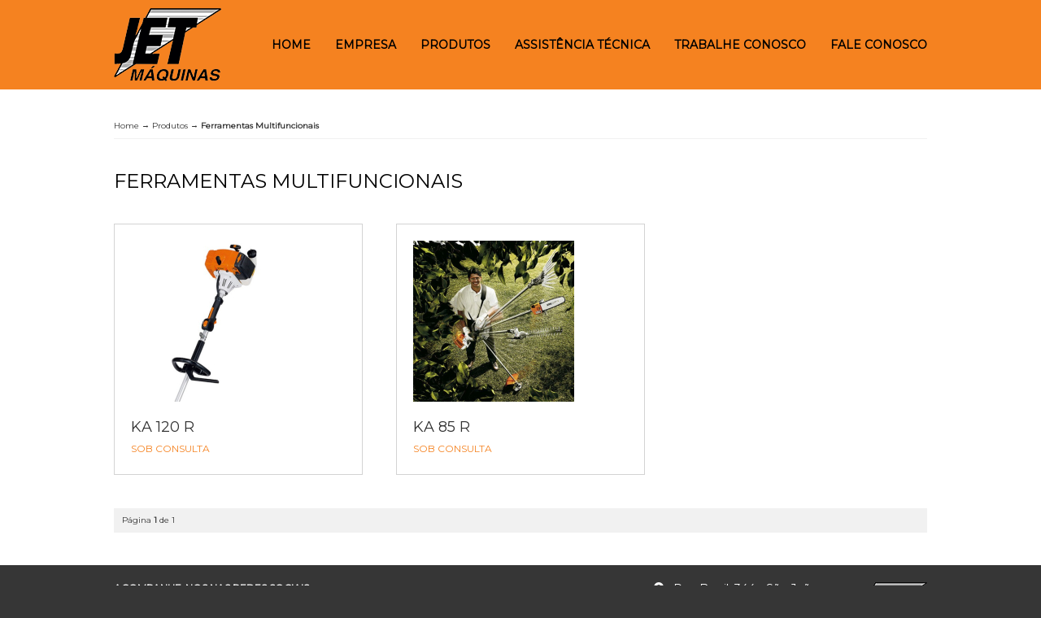

--- FILE ---
content_type: text/html; charset=UTF-8
request_url: https://www.jetmaquinas.com.br/produtos/ferramentas-multifuncionais
body_size: 1497
content:
<!DOCTYPE html PUBLIC "-//W3C//DTD XHTML 1.0 Transitional//EN" "http://www.w3.org/TR/xhtml1/DTD/xhtml1-transitional.dtd">
<html xmlns="http://www.w3.org/1999/xhtml">
<head>
<title>Ferramentas Multifuncionais | JET MÁQUINAS</title>
<meta http-equiv="Content-Type" content="text/html; charset=utf-8" />
<link rel="shortcut icon" href="https://www.jetmaquinas.com.br/favicon.ico" type="image/x-icon" />
<link rel="stylesheet" href="https://fonts.googleapis.com/css?family=Montserrat" />
<link rel="stylesheet" href="https://www.jetmaquinas.com.br/_lib/css/main.css" type="text/css" media="screen" />
<script type="text/javascript" src="https://www.jetmaquinas.com.br/_lib/js/jquery.js"></script>
<script type="text/javascript" src="https://www.jetmaquinas.com.br/_lib/js/jquery.dropdown.js"></script>
<script type="text/javascript" src="https://www.jetmaquinas.com.br/_lib/js/jquery.matchheight.js"></script>
<script type="text/javascript">IC_URL = "https://www.jetmaquinas.com.br/";</script>
<script type="text/javascript" src="https://www.jetmaquinas.com.br/_lib/js/main.js"></script>
</head>

<body id="produtos">

<div id="wrap">
  <div id="header">
    <div id="header-in">
      <h1><a href="https://www.jetmaquinas.com.br/" title="JET MÁQUINAS">JET MÁQUINAS</a></h1>
      <ul id="navigation">
        <li><a href="https://www.jetmaquinas.com.br/" title="Home">Home</a></li>
        <li><a href="https://www.jetmaquinas.com.br/empresa" title="Empresa">Empresa</a></li>
        <li>
          <a href="https://www.jetmaquinas.com.br/produtos" title="Produtos">Produtos</a>
          <ul class="sub-navigation">
            <li><a href="https://www.jetmaquinas.com.br/produtos/aparadores-de-grama" title="Aparadores de Grama">Aparadores de Grama</a></li>
            <li><a href="https://www.jetmaquinas.com.br/produtos/aspirador-de-po-e-liquidos" title="Aspirador de pó e líquidos">Aspirador de pó e líquidos</a></li>
            <li><a href="https://www.jetmaquinas.com.br/produtos/cortadores-a-disco" title="Cortadores a disco">Cortadores a disco</a></li>
            <li><a href="https://www.jetmaquinas.com.br/produtos/cortadores-de-galhos" title="Cortadores de galhos">Cortadores de galhos</a></li>
            <li><a href="https://www.jetmaquinas.com.br/produtos/cortadores-de-grama" title="Cortadores de Grama">Cortadores de Grama</a></li>
            <li><a href="https://www.jetmaquinas.com.br/produtos/ferramentas-multifuncionais" title="Ferramentas Multifuncionais">Ferramentas Multifuncionais</a></li>
            <li><a href="https://www.jetmaquinas.com.br/produtos/lavadoras-de-alta-pressao" title="Lavadoras de Alta Pressão">Lavadoras de Alta Pressão</a></li>
            <li><a href="https://www.jetmaquinas.com.br/produtos/motobombas" title="Motobombas">Motobombas</a></li>
            <li><a href="https://www.jetmaquinas.com.br/produtos/motocultivadores" title="Motocultivadores">Motocultivadores</a></li>
            <li><a href="https://www.jetmaquinas.com.br/produtos/motopodas" title="Motopodas">Motopodas</a></li>
            <li><a href="https://www.jetmaquinas.com.br/produtos/motosserras" title="Motosserras">Motosserras</a></li>
            <li><a href="https://www.jetmaquinas.com.br/produtos/perfuradores" title="Perfuradores">Perfuradores</a></li>
            <li><a href="https://www.jetmaquinas.com.br/produtos/podadores" title="Podadores">Podadores</a></li>
            <li><a href="https://www.jetmaquinas.com.br/produtos/pulverizadores" title="Pulverizadores">Pulverizadores</a></li>
            <li><a href="https://www.jetmaquinas.com.br/produtos/rocadeiras" title="Roçadeiras">Roçadeiras</a></li>
            <li><a href="https://www.jetmaquinas.com.br/produtos/sopradores-e-aspiradores" title="Sopradores e Aspiradores">Sopradores e Aspiradores</a></li>
          </ul>
        </li>
        <li><a href="https://www.jetmaquinas.com.br/assistencia-tecnica" title="Assistência Técnica">Assistência Técnica</a></li>
        <li><a href="https://www.jetmaquinas.com.br/trabalhe-conosco" title="Trabalhe Conosco">Trabalhe Conosco</a></li>
        <li><a href="https://www.jetmaquinas.com.br/fale-conosco" title="Fale Conosco">Fale Conosco</a></li>
      </ul>
    </div>
  </div>
  <div id="middle">
    <div id="middle-in">
      <div id="content">
        <p class="breadcrumb"><a href="https://www.jetmaquinas.com.br/" title="Home">Home</a> &rarr; <a href="https://www.jetmaquinas.com.br/produtos" title="Produtos">Produtos</a> &rarr; <a href="https://www.jetmaquinas.com.br/produtos/ferramentas-multifuncionais" title="Ferramentas Multifuncionais"><strong>Ferramentas Multifuncionais</strong></a></p>
        <h2><a href="https://www.jetmaquinas.com.br/produtos/ferramentas-multifuncionais" title="Ferramentas Multifuncionais">Ferramentas Multifuncionais</a></h2>
        <ul class="produtos">
          <li>
            <a href="https://www.jetmaquinas.com.br/produtos/ferramentas-multifuncionais/ka-120-r" title=""><img src="https://www.jetmaquinas.com.br/imagens/produtos/mini/92.jpg" alt="ka-120-r" /></a><br />
            <h3><a href="https://www.jetmaquinas.com.br/produtos/ferramentas-multifuncionais/ka-120-r" title="">KA 120 R</a></h3>
            <p><a href="mailto:jetmaquinas@jetmaquinas.com.br?subject=KA 120 R" title="">Sob Consulta</a></p>
          </li>
          <li>
            <a href="https://www.jetmaquinas.com.br/produtos/ferramentas-multifuncionais/ka-85-r" title=""><img src="https://www.jetmaquinas.com.br/imagens/produtos/mini/69.jpg" alt="ka-85-r" /></a><br />
            <h3><a href="https://www.jetmaquinas.com.br/produtos/ferramentas-multifuncionais/ka-85-r" title="">KA 85 R</a></h3>
            <p><a href="mailto:jetmaquinas@jetmaquinas.com.br?subject=KA 85 R" title="">Sob Consulta</a></p>
          </li>
        </ul>
        <div class="paginacao">
          <p>Página <strong>1</strong> de 1</p>
        </div>

      </div>
    </div>
  </div>
  <div id="footer">
    <div id="footer-in">
      <div class="box">
        <h6>Acompanhe-nos nas redes sociais</h6>
        <ul id="social-media">
          <li><a href="https://www.facebook.com/jetmaquinas/" title="Facebook" target="_blank" class="facebook">Facebook</a></li>
          <li><a href="https://www.instagram.com/jetmaquinas/" title="Instagram" target="_blank" class="instagram">Instagram</a></li>
          <li><a href="https://www.youtube.com/user/jetmaquinas" title="YouTube" target="_blank" class="youtube">YouTube</a></li>
        </ul>
        <small>© 2026 <strong>JET MÁQUINAS</strong> – Desenvolvido por <a href="http://www.djcontel.com.br/" title="DJCONTEL" target="_blank"><strong>DJCONTEL</strong></a></small>
      </div>
      <ul id="address">
        <li class="endereco">Rua Brasil, 344 - São João</li>
        <li>16025-010 - Araçatuba-SP</li>
        <li class="telefone">(18) 2103-7500</li>
        <li class="whatsapp">(18) 99100-0263</li>
        <li class="email"><a href="mailto:jetmaquinas@jetmaquinas.com.br" title="jetmaquinas@jetmaquinas.com.br">jetmaquinas@jetmaquinas.com.br</a></li>
      </ul>
    </div>
  </div>
</div>

</body>
</html>

--- FILE ---
content_type: text/css
request_url: https://www.jetmaquinas.com.br/_lib/css/main.css
body_size: 7562
content:
/* -------------------------------------------------- */
/* SOURCE CODE                                        */
/* -------------------------------------------------- */

* { margin:0; padding:0; border:none; list-style:none }

html, body { width:100% }

body { background-color:#363636; font-family:'Montserrat', sans-serif; font-size:14px; color:#313131 }

input, textarea, button, select { font-family:'Montserrat', sans-serif; font-size:14px; color:#313131 }
input, textarea, select { padding:7px; border:1px solid #d3d3d3; background-color:#fff }
input:disabled, textarea:disabled, select:disabled { background-color:#eee }
button { margin-right:20px; padding:7px; border:1px solid #313131; background-color:#313131; font-weight:bold; text-transform:uppercase; color:#fff; cursor:pointer }
label { font-weight:bold }
label.none { font-weight:normal }

a { text-decoration:none; color:#313131 }
a:hover { text-decoration:underline; color:#313131 }

a.saiba-mais { display:block; float:left; padding:10px 20px; border-radius:20px; -moz-border-radius:20px; -webkit-border-radius:20px; background-color:#f58220; font-weight:bold; color:#000 }

.mb20 { margin-bottom:20px !important }
.mb40 { margin-bottom:40px !important }

.nomb { margin-bottom:0 !important }
.nomr { margin-right:0 !important }

.iesquerda { float:left; margin-right:20px }

.clear { clear:both }


#wrap { float:left; width:100%; min-width:100% }
* html #wrap { width:100% }


#header { float:left; width:100%; min-width:1000px; height:110px; background-color:#f58220 }


#header-in { width:1000px; height:90px; margin:0 auto; padding:10px 0 }

#header-in h1, #header-in h1 a { display:block; float:left; width:132px; height:90px }
#header-in h1 a { background:url('../../imagens/jetmaquinas.png') no-repeat; text-indent:-9999px; color:#f58220 }

#header-in ul#navigation { position:relative; float:right; padding:20px 0 }
#header-in ul#navigation li { float:left }
#header-in ul#navigation li a { display:block; padding-left:30px; line-height:50px; font-size:14px; font-weight:bold; text-transform:uppercase; text-decoration:none; color:#000 }
#header-in ul#navigation li.hover, #header-in ul#navigation li:hover { position:relative }
#header-in ul#navigation ul { display:none; position:absolute; z-index:1000; width:400px; -webkit-box-shadow: 0 8px 6px -6px #363636; -moz-box-shadow: 0 8px 6px -6px #363636; box-shadow: 0 8px 6px -6px #363636 }
#header-in ul#navigation ul li { float:none; background:#000 }
#header-in ul#navigation ul li a { font-weight:normal; color:#fff }
#header-in ul#navigation ul li a:hover { background-color:#f1f1f1; color:#313131 }


#middle { float:left; width:100%; min-width:1000px; line-height:18px; background-color:#fff }


#middle-in { overflow:hidden; width:1000px; margin:0 auto }


#content { float:left; width:1000px; padding:40px 0; line-height:22px }

#content h2 { margin-bottom:40px; line-height:24px; font-size:24px; font-weight:normal; text-transform:uppercase; color:#000 }
#content h2 a { color:#000 }

#content h3 { margin-bottom:20px; font-size:18px; font-weight:normal }

#content h4 { margin-bottom:10px; font-size:14px }

#content h5 { font-size:14px; font-style:italic }

#content p.breadcrumb { margin-bottom:40px; padding-bottom:10px; border-bottom:1px solid #f1f1f1; line-height:10px; font-size:10px }

#content p.ico { margin-bottom:20px; padding-left:26px }
#content p.endereco { background:url('../../imagens/ico_endereco.png') left center no-repeat }
#content p.telefone { background:url('../../imagens/ico_telefone.png') left center no-repeat }
#content p.whatsapp { background:url('../../imagens/ico_whatsapp.png') left center no-repeat }
#content p.email { background:url('../../imagens/ico_email.png') left center no-repeat }

#content ul.lista li { list-style:disc inside }

#content ul.fotos { float:left; width:1000px }
#content ul.fotos li { display:block; float:left; width:306px; margin:0 41px 41px 0 }

#content ul.produtos { float:left; width:1000px }
#content ul.produtos li { display:block; float:left; width:264px; margin:0 41px 41px 0; padding:20px; border:1px solid #d3d3d3 }
#content ul.produtos li img { margin-bottom:20px }
#content ul.produtos li h3 { margin-bottom:5px }
#content ul.produtos li p { font-size:12px; text-transform:uppercase; color:#f58220 }
#content ul.produtos li p a { color:#f58220 }

#content ul.marcas { float:left; width:1000px }
#content ul.marcas li { display:block; float:left; width:184px; margin:20px 20px 0 0 }

#content ul.categorias { float:left; width:1000px }
#content ul.categorias li { display:block; float:left; width:440px; margin:40px 40px 0 0; padding:19px; border:1px solid #d3d3d3 }

#content table.cadastro { width:1000px }
#content table.cadastro td { width:1000px }
#content table.cadastro td.carregando { background:url('../../imagens/loading.gif') 136px center no-repeat }
#content table.cadastro td.e { width:480px; padding-right:20px }
#content table.cadastro td.d { width:480px; padding-left:20px }
#content table.cadastro td input.big, #content table.cadastro td textarea.big { width:984px }
#content table.cadastro td.e input.big, #content table.cadastro td.d input.big { width:984px }

#content .paginacao { float:left; width:1000px; line-height:10px; background-color:#f1f1f1 }
#content .paginacao p { float:left; padding:10px; font-size:10px }
#content .paginacao ul { float:right; width:800px; font-size:0; text-align:right }
#content .paginacao ul li { display:inline-block }
#content .paginacao ul li a { float:left; padding:10px; font-size:10px }
#content .paginacao ul li a:hover { background-color:#313131; color:#f1f1f1 }
#content .paginacao ul li a.atual { background-color:#a6a6a6; color:#f1f1f1; font-weight:bold; text-decoration:none }

#content iframe { border:1px solid #d3d3d3 }


#content .content-left { float:left; width:460px }


#content .content-right { float:right; width:460px }


#footer { float:left; width:100%; min-width:1000px; height:170px }


#footer-in { width:882px; height:130px; margin:0 auto; padding:20px 0; padding-right:118px; background:url('../../imagens/bg_footer-in.png') right 20px no-repeat; color:#fff }

#footer-in a { color:#fff }

#footer-in .box { float:left; width:662px }

#footer-in .box h6 { margin-bottom:5px; font-size:12px; text-transform:uppercase }

#footer-in .box ul#social-media { float:left; width:662px; margin-bottom:56px }
#footer-in .box ul#social-media li, #footer-in ul#social-media li a { display:block; float:left; width:40px; height:40px }
#footer-in .box ul#social-media li { margin-right:20px }
#footer-in .box ul#social-media li a { text-indent:-9999px }
#footer-in .box ul#social-media li a.facebook { background:url('../../imagens/ico_facebook.png') center center no-repeat }
#footer-in .box ul#social-media li a.instagram { background:url('../../imagens/ico_instagram.png') center center no-repeat }
#footer-in .box ul#social-media li a.youtube { background:url('../../imagens/ico_youtube.png') center center no-repeat }

#footer-in .box small { font-size:10px }

#footer-in ul#address { float:right; width:220px; font-style:normal; text-align:left }
#footer-in ul#address li { display:block; float:left; width:194px; margin-bottom:10px; padding-left:26px }
#footer-in ul#address li.endereco { background:url('../../imagens/ico_endereco-b.png') left center no-repeat }
#footer-in ul#address li.telefone { background:url('../../imagens/ico_telefone-b.png') left center no-repeat }
#footer-in ul#address li.whatsapp { background:url('../../imagens/ico_whatsapp-b.png') left center no-repeat }
#footer-in ul#address li.email { margin-bottom:0; background:url('../../imagens/ico_email-b.png') left center no-repeat }

--- FILE ---
content_type: application/javascript
request_url: https://www.jetmaquinas.com.br/_lib/js/main.js
body_size: 2471
content:
/* -------------------------------------------------- */
/* SOURCE CODE                                        */
/* -------------------------------------------------- */

var masks = ['(00) 00000-0000', '(00) 0000-00009'],
	maskBehavior = function(val, e, field, options) {
		return val.length > 14 ? masks[0] : masks[1];
	};

$().ready(function() {
/* -------------------------------------------------- */
/* home                                               */
/* -------------------------------------------------- */
	if ($("#home").length > 0)
	{
		if ($("#slides-in ul li").length > 1)
		{
			$('#slides-in').superslides({
				play: 5000,
				inherit_width_from: '#slides',
				inherit_height_from: '#slides'
			});
		}
		else
		{
			$('#slides-in').superslides({
				play: -1,
				inherit_width_from: '#slides',
				inherit_height_from: '#slides'
			});
		}

		$("ul.produtos li").matchHeight({ byRow: true });
	}
/* -------------------------------------------------- */
/* produtos                                           */
/* -------------------------------------------------- */
	if ($("#produtos").length > 0)
	{
		$("ul.produtos li").matchHeight({ byRow: true });
	}
/* -------------------------------------------------- */
/* marcas                                             */
/* -------------------------------------------------- */
	if ($("#marcas").length > 0)
	{
		// Marcas
		if ($("ul.marcas").length > 0)
			$("ul.marcas li").matchHeight({ byRow: true });

		// Produtos
		if ($("ul.produtos").length > 0)
			$("ul.produtos li").matchHeight({ byRow: true });
	}
/* -------------------------------------------------- */
/* trabalhe-conosco                                   */
/* -------------------------------------------------- */
	if ($("#trabalhe-conosco").length > 0)
	{
		if ($("#frmTrabalheConosco").length > 0)
		{
			$("#f_Telefone").mask("(00) 0000-0000");
			$("#f_Celular").mask(maskBehavior, {onKeyPress:
				function(val, e, field, options) {
					field.mask(maskBehavior(val, e, field, options), options);
				}
			});

			$("input[type=file]").nicefileinput({ label: "Procurar..." });
		}
	}
/* -------------------------------------------------- */
/* fale-conosco                                       */
/* -------------------------------------------------- */
	if ($("#fale-conosco").length > 0)
	{
		if ($("#frmFaleConosco").length > 0)
		{
			$("#f_Telefone").mask("(00) 0000-0000");
			$("#f_Celular").mask(maskBehavior, {onKeyPress:
				function(val, e, field, options) {
					field.mask(maskBehavior(val, e, field, options), options);
				}
			});
		}
	}
/* -------------------------------------------------- */
});

--- FILE ---
content_type: application/javascript
request_url: https://www.jetmaquinas.com.br/_lib/js/jquery.dropdown.js
body_size: 41
content:
$(function() {
	$("ul#navigation li").hover(function() {
		$(this).addClass("hover");
		$('ul:first', this).css('display', 'block');
	}, function(){
		$(this).removeClass("hover");
		$('ul:first', this).css('display', 'none');
	});
});